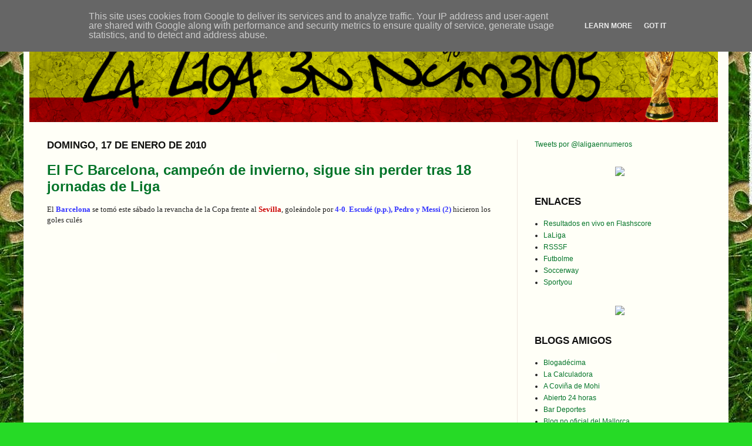

--- FILE ---
content_type: text/javascript; charset=UTF-8
request_url: http://www.laligaennumeros.es/2010/01/el-fc-barcelona-campeon-de-invierno.html?action=getFeed&widgetId=Feed1&widgetType=Feed&responseType=js&xssi_token=AOuZoY6wVU8D_xkNWRkd-SZBJYJ0bDxMXA%3A1762028474911
body_size: 780
content:
try {
_WidgetManager._HandleControllerResult('Feed1', 'getFeed',{'status': 'ok', 'feed': {'entries': [{'title': 'We\u2019ll explore the dedication, skill, and mental to...', 'link': 'http://www.laligaennumeros.es/2020/03/el-portero-con-el-record-de-mas-minutos.html?showComment\x3d1760017040741#c22377721216283255', 'publishedDate': '2025-10-09T06:37:20.000-07:00', 'author': 'Kieran west'}, {'title': 'gym equipment for sale Used gym accessories for sa...', 'link': 'http://www.laligaennumeros.es/2009/07/campeones-de-liga-poco-despues-de.html?showComment\x3d1759800576152#c7892098544496767951', 'publishedDate': '2025-10-06T18:29:36.000-07:00', 'author': 'Cheap adderall for sale'}, {'title': 'Buy crystal meth online Blue Crystal Meth For Sale...', 'link': 'http://www.laligaennumeros.es/2020/03/el-portero-con-el-record-de-mas-minutos.html?showComment\x3d1758307483404#c7616925411991328254', 'publishedDate': '2025-09-19T11:44:43.000-07:00', 'author': 'Alexmurphy'}, {'title': 'This remarkable feat is a testament to not only th...', 'link': 'http://www.laligaennumeros.es/2020/03/el-portero-con-el-record-de-mas-minutos.html?showComment\x3d1755584288838#c47972424774459927', 'publishedDate': '2025-08-18T23:18:08.000-07:00', 'author': 'Ellie clark'}, {'title': 'Me impresion\xf3 la claridad con la que el despacho j...', 'link': 'http://www.laligaennumeros.es/2025/04/previa-32-primera.html?showComment\x3d1747425371685#c3705505120845708893', 'publishedDate': '2025-05-16T12:56:11.000-07:00', 'author': 'Alexa James'}], 'title': 'La Liga en n\xfameros'}});
} catch (e) {
  if (typeof log != 'undefined') {
    log('HandleControllerResult failed: ' + e);
  }
}


--- FILE ---
content_type: text/plain
request_url: https://www.google-analytics.com/j/collect?v=1&_v=j102&a=1818886514&t=pageview&_s=1&dl=http%3A%2F%2Fwww.laligaennumeros.es%2F2010%2F01%2Fel-fc-barcelona-campeon-de-invierno.html&ul=en-us%40posix&dt=La%20Liga%20en%20n%C3%BAmeros%3A%20El%20FC%20Barcelona%2C%20campe%C3%B3n%20de%20invierno%2C%20sigue%20sin%20perder%20tras%2018%20jornadas%20de%20Liga&sr=1280x720&vp=1280x720&_u=IEBAAEABAAAAACAAI~&jid=1997692006&gjid=1831384300&cid=1975829673.1762028476&tid=UA-59889794-1&_gid=552464624.1762028476&_r=1&_slc=1&z=887036228
body_size: -287
content:
2,cG-CNSN8RJYK9